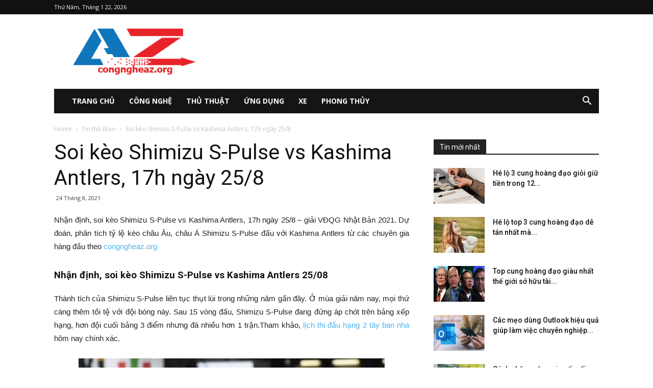

--- FILE ---
content_type: text/html; charset=UTF-8
request_url: https://congngheaz.org/soi-keo-shimizu-s-pulse-vs-kashima-antlers-17h-ngay-25-8/
body_size: 19263
content:
<!doctype html >
<!--[if IE 8]>    <html class="ie8" lang="en"> <![endif]-->
<!--[if IE 9]>    <html class="ie9" lang="en"> <![endif]-->
<!--[if gt IE 8]><!--> <html lang="vi"> <!--<![endif]-->
	<head>
    <title>Soi kèo Shimizu S-Pulse vs Kashima Antlers, 17h ngày 25/8</title>
    <meta charset="UTF-8" />
    <meta name="viewport" content="width=device-width, initial-scale=1.0">
    <link rel="pingback" href="https://congngheaz.org/xmlrpc.php" />
    <meta name='robots' content='index, follow, max-image-preview:large, max-snippet:-1, max-video-preview:-1' />
	<style>img:is([sizes="auto" i], [sizes^="auto," i]) { contain-intrinsic-size: 3000px 1500px }</style>
	<meta property="og:image" content="https://congngheaz.org/wp-content/uploads/2021/08/nhan-dinh-soi-keo-shimizu-s-pulse-vs-kashima-antlers-17h-ngay-25-8_1629725425.jpg" /><link rel="icon" type="image/png" href="https://congngheaz.org/wp-content/uploads/2018/06/az-300x153.png">
	<!-- This site is optimized with the Yoast SEO Premium plugin v23.6 (Yoast SEO v23.6) - https://yoast.com/wordpress/plugins/seo/ -->
	<meta name="description" content="Nhận định, soi kèo Shimizu S-Pulse vs Kashima Antlers, 17h ngày 25/8 - giải VĐQG Nhật Bản 2021. Dự đoán, phân tích tỷ lệ kèo châu Âu, châu Á" />
	<link rel="canonical" href="https://congngheaz.org/soi-keo-shimizu-s-pulse-vs-kashima-antlers-17h-ngay-25-8/" />
	<meta property="og:locale" content="vi_VN" />
	<meta property="og:type" content="article" />
	<meta property="og:title" content="Soi kèo Shimizu S-Pulse vs Kashima Antlers, 17h ngày 25/8" />
	<meta property="og:description" content="Nhận định, soi kèo Shimizu S-Pulse vs Kashima Antlers, 17h ngày 25/8 - giải VĐQG Nhật Bản 2021. Dự đoán, phân tích tỷ lệ kèo châu Âu, châu Á" />
	<meta property="og:url" content="https://congngheaz.org/soi-keo-shimizu-s-pulse-vs-kashima-antlers-17h-ngay-25-8/" />
	<meta property="og:site_name" content="congngheaz.org" />
	<meta property="article:published_time" content="2021-08-24T06:58:33+00:00" />
	<meta property="article:modified_time" content="2022-02-17T04:31:48+00:00" />
<meta property="og:image:secure_url" content="https://congngheaz.org/wp-content/uploads/2021/08/nhan-dinh-soi-keo-shimizu-s-pulse-vs-kashima-antlers-17h-ngay-25-8_1629725425.jpg" />
	<meta property="og:image" content="https://congngheaz.org/wp-content/uploads/2021/08/nhan-dinh-soi-keo-shimizu-s-pulse-vs-kashima-antlers-17h-ngay-25-8_1629725425.jpg" />
	<meta property="og:image:width" content="690" />
	<meta property="og:image:height" content="460" />
	<meta property="og:image:type" content="image/jpeg" />
	<meta name="author" content="liendt" />
	<meta name="twitter:card" content="summary_large_image" />
	<meta name="twitter:label1" content="Được viết bởi" />
	<meta name="twitter:data1" content="liendt" />
	<meta name="twitter:label2" content="Ước tính thời gian đọc" />
	<meta name="twitter:data2" content="4 phút" />
	<!-- / Yoast SEO Premium plugin. -->


<link rel='dns-prefetch' href='//fonts.googleapis.com' />
<script type="text/javascript">
/* <![CDATA[ */
window._wpemojiSettings = {"baseUrl":"https:\/\/s.w.org\/images\/core\/emoji\/15.0.3\/72x72\/","ext":".png","svgUrl":"https:\/\/s.w.org\/images\/core\/emoji\/15.0.3\/svg\/","svgExt":".svg","source":{"concatemoji":"https:\/\/congngheaz.org\/wp-includes\/js\/wp-emoji-release.min.js?ver=6.7.3"}};
/*! This file is auto-generated */
!function(i,n){var o,s,e;function c(e){try{var t={supportTests:e,timestamp:(new Date).valueOf()};sessionStorage.setItem(o,JSON.stringify(t))}catch(e){}}function p(e,t,n){e.clearRect(0,0,e.canvas.width,e.canvas.height),e.fillText(t,0,0);var t=new Uint32Array(e.getImageData(0,0,e.canvas.width,e.canvas.height).data),r=(e.clearRect(0,0,e.canvas.width,e.canvas.height),e.fillText(n,0,0),new Uint32Array(e.getImageData(0,0,e.canvas.width,e.canvas.height).data));return t.every(function(e,t){return e===r[t]})}function u(e,t,n){switch(t){case"flag":return n(e,"\ud83c\udff3\ufe0f\u200d\u26a7\ufe0f","\ud83c\udff3\ufe0f\u200b\u26a7\ufe0f")?!1:!n(e,"\ud83c\uddfa\ud83c\uddf3","\ud83c\uddfa\u200b\ud83c\uddf3")&&!n(e,"\ud83c\udff4\udb40\udc67\udb40\udc62\udb40\udc65\udb40\udc6e\udb40\udc67\udb40\udc7f","\ud83c\udff4\u200b\udb40\udc67\u200b\udb40\udc62\u200b\udb40\udc65\u200b\udb40\udc6e\u200b\udb40\udc67\u200b\udb40\udc7f");case"emoji":return!n(e,"\ud83d\udc26\u200d\u2b1b","\ud83d\udc26\u200b\u2b1b")}return!1}function f(e,t,n){var r="undefined"!=typeof WorkerGlobalScope&&self instanceof WorkerGlobalScope?new OffscreenCanvas(300,150):i.createElement("canvas"),a=r.getContext("2d",{willReadFrequently:!0}),o=(a.textBaseline="top",a.font="600 32px Arial",{});return e.forEach(function(e){o[e]=t(a,e,n)}),o}function t(e){var t=i.createElement("script");t.src=e,t.defer=!0,i.head.appendChild(t)}"undefined"!=typeof Promise&&(o="wpEmojiSettingsSupports",s=["flag","emoji"],n.supports={everything:!0,everythingExceptFlag:!0},e=new Promise(function(e){i.addEventListener("DOMContentLoaded",e,{once:!0})}),new Promise(function(t){var n=function(){try{var e=JSON.parse(sessionStorage.getItem(o));if("object"==typeof e&&"number"==typeof e.timestamp&&(new Date).valueOf()<e.timestamp+604800&&"object"==typeof e.supportTests)return e.supportTests}catch(e){}return null}();if(!n){if("undefined"!=typeof Worker&&"undefined"!=typeof OffscreenCanvas&&"undefined"!=typeof URL&&URL.createObjectURL&&"undefined"!=typeof Blob)try{var e="postMessage("+f.toString()+"("+[JSON.stringify(s),u.toString(),p.toString()].join(",")+"));",r=new Blob([e],{type:"text/javascript"}),a=new Worker(URL.createObjectURL(r),{name:"wpTestEmojiSupports"});return void(a.onmessage=function(e){c(n=e.data),a.terminate(),t(n)})}catch(e){}c(n=f(s,u,p))}t(n)}).then(function(e){for(var t in e)n.supports[t]=e[t],n.supports.everything=n.supports.everything&&n.supports[t],"flag"!==t&&(n.supports.everythingExceptFlag=n.supports.everythingExceptFlag&&n.supports[t]);n.supports.everythingExceptFlag=n.supports.everythingExceptFlag&&!n.supports.flag,n.DOMReady=!1,n.readyCallback=function(){n.DOMReady=!0}}).then(function(){return e}).then(function(){var e;n.supports.everything||(n.readyCallback(),(e=n.source||{}).concatemoji?t(e.concatemoji):e.wpemoji&&e.twemoji&&(t(e.twemoji),t(e.wpemoji)))}))}((window,document),window._wpemojiSettings);
/* ]]> */
</script>
<style id='wp-emoji-styles-inline-css' type='text/css'>

	img.wp-smiley, img.emoji {
		display: inline !important;
		border: none !important;
		box-shadow: none !important;
		height: 1em !important;
		width: 1em !important;
		margin: 0 0.07em !important;
		vertical-align: -0.1em !important;
		background: none !important;
		padding: 0 !important;
	}
</style>
<link rel='stylesheet' id='wp-block-library-css' href='https://congngheaz.org/wp-includes/css/dist/block-library/style.min.css?ver=6.7.3' type='text/css' media='all' />
<style id='classic-theme-styles-inline-css' type='text/css'>
/*! This file is auto-generated */
.wp-block-button__link{color:#fff;background-color:#32373c;border-radius:9999px;box-shadow:none;text-decoration:none;padding:calc(.667em + 2px) calc(1.333em + 2px);font-size:1.125em}.wp-block-file__button{background:#32373c;color:#fff;text-decoration:none}
</style>
<style id='global-styles-inline-css' type='text/css'>
:root{--wp--preset--aspect-ratio--square: 1;--wp--preset--aspect-ratio--4-3: 4/3;--wp--preset--aspect-ratio--3-4: 3/4;--wp--preset--aspect-ratio--3-2: 3/2;--wp--preset--aspect-ratio--2-3: 2/3;--wp--preset--aspect-ratio--16-9: 16/9;--wp--preset--aspect-ratio--9-16: 9/16;--wp--preset--color--black: #000000;--wp--preset--color--cyan-bluish-gray: #abb8c3;--wp--preset--color--white: #ffffff;--wp--preset--color--pale-pink: #f78da7;--wp--preset--color--vivid-red: #cf2e2e;--wp--preset--color--luminous-vivid-orange: #ff6900;--wp--preset--color--luminous-vivid-amber: #fcb900;--wp--preset--color--light-green-cyan: #7bdcb5;--wp--preset--color--vivid-green-cyan: #00d084;--wp--preset--color--pale-cyan-blue: #8ed1fc;--wp--preset--color--vivid-cyan-blue: #0693e3;--wp--preset--color--vivid-purple: #9b51e0;--wp--preset--gradient--vivid-cyan-blue-to-vivid-purple: linear-gradient(135deg,rgba(6,147,227,1) 0%,rgb(155,81,224) 100%);--wp--preset--gradient--light-green-cyan-to-vivid-green-cyan: linear-gradient(135deg,rgb(122,220,180) 0%,rgb(0,208,130) 100%);--wp--preset--gradient--luminous-vivid-amber-to-luminous-vivid-orange: linear-gradient(135deg,rgba(252,185,0,1) 0%,rgba(255,105,0,1) 100%);--wp--preset--gradient--luminous-vivid-orange-to-vivid-red: linear-gradient(135deg,rgba(255,105,0,1) 0%,rgb(207,46,46) 100%);--wp--preset--gradient--very-light-gray-to-cyan-bluish-gray: linear-gradient(135deg,rgb(238,238,238) 0%,rgb(169,184,195) 100%);--wp--preset--gradient--cool-to-warm-spectrum: linear-gradient(135deg,rgb(74,234,220) 0%,rgb(151,120,209) 20%,rgb(207,42,186) 40%,rgb(238,44,130) 60%,rgb(251,105,98) 80%,rgb(254,248,76) 100%);--wp--preset--gradient--blush-light-purple: linear-gradient(135deg,rgb(255,206,236) 0%,rgb(152,150,240) 100%);--wp--preset--gradient--blush-bordeaux: linear-gradient(135deg,rgb(254,205,165) 0%,rgb(254,45,45) 50%,rgb(107,0,62) 100%);--wp--preset--gradient--luminous-dusk: linear-gradient(135deg,rgb(255,203,112) 0%,rgb(199,81,192) 50%,rgb(65,88,208) 100%);--wp--preset--gradient--pale-ocean: linear-gradient(135deg,rgb(255,245,203) 0%,rgb(182,227,212) 50%,rgb(51,167,181) 100%);--wp--preset--gradient--electric-grass: linear-gradient(135deg,rgb(202,248,128) 0%,rgb(113,206,126) 100%);--wp--preset--gradient--midnight: linear-gradient(135deg,rgb(2,3,129) 0%,rgb(40,116,252) 100%);--wp--preset--font-size--small: 13px;--wp--preset--font-size--medium: 20px;--wp--preset--font-size--large: 36px;--wp--preset--font-size--x-large: 42px;--wp--preset--spacing--20: 0.44rem;--wp--preset--spacing--30: 0.67rem;--wp--preset--spacing--40: 1rem;--wp--preset--spacing--50: 1.5rem;--wp--preset--spacing--60: 2.25rem;--wp--preset--spacing--70: 3.38rem;--wp--preset--spacing--80: 5.06rem;--wp--preset--shadow--natural: 6px 6px 9px rgba(0, 0, 0, 0.2);--wp--preset--shadow--deep: 12px 12px 50px rgba(0, 0, 0, 0.4);--wp--preset--shadow--sharp: 6px 6px 0px rgba(0, 0, 0, 0.2);--wp--preset--shadow--outlined: 6px 6px 0px -3px rgba(255, 255, 255, 1), 6px 6px rgba(0, 0, 0, 1);--wp--preset--shadow--crisp: 6px 6px 0px rgba(0, 0, 0, 1);}:where(.is-layout-flex){gap: 0.5em;}:where(.is-layout-grid){gap: 0.5em;}body .is-layout-flex{display: flex;}.is-layout-flex{flex-wrap: wrap;align-items: center;}.is-layout-flex > :is(*, div){margin: 0;}body .is-layout-grid{display: grid;}.is-layout-grid > :is(*, div){margin: 0;}:where(.wp-block-columns.is-layout-flex){gap: 2em;}:where(.wp-block-columns.is-layout-grid){gap: 2em;}:where(.wp-block-post-template.is-layout-flex){gap: 1.25em;}:where(.wp-block-post-template.is-layout-grid){gap: 1.25em;}.has-black-color{color: var(--wp--preset--color--black) !important;}.has-cyan-bluish-gray-color{color: var(--wp--preset--color--cyan-bluish-gray) !important;}.has-white-color{color: var(--wp--preset--color--white) !important;}.has-pale-pink-color{color: var(--wp--preset--color--pale-pink) !important;}.has-vivid-red-color{color: var(--wp--preset--color--vivid-red) !important;}.has-luminous-vivid-orange-color{color: var(--wp--preset--color--luminous-vivid-orange) !important;}.has-luminous-vivid-amber-color{color: var(--wp--preset--color--luminous-vivid-amber) !important;}.has-light-green-cyan-color{color: var(--wp--preset--color--light-green-cyan) !important;}.has-vivid-green-cyan-color{color: var(--wp--preset--color--vivid-green-cyan) !important;}.has-pale-cyan-blue-color{color: var(--wp--preset--color--pale-cyan-blue) !important;}.has-vivid-cyan-blue-color{color: var(--wp--preset--color--vivid-cyan-blue) !important;}.has-vivid-purple-color{color: var(--wp--preset--color--vivid-purple) !important;}.has-black-background-color{background-color: var(--wp--preset--color--black) !important;}.has-cyan-bluish-gray-background-color{background-color: var(--wp--preset--color--cyan-bluish-gray) !important;}.has-white-background-color{background-color: var(--wp--preset--color--white) !important;}.has-pale-pink-background-color{background-color: var(--wp--preset--color--pale-pink) !important;}.has-vivid-red-background-color{background-color: var(--wp--preset--color--vivid-red) !important;}.has-luminous-vivid-orange-background-color{background-color: var(--wp--preset--color--luminous-vivid-orange) !important;}.has-luminous-vivid-amber-background-color{background-color: var(--wp--preset--color--luminous-vivid-amber) !important;}.has-light-green-cyan-background-color{background-color: var(--wp--preset--color--light-green-cyan) !important;}.has-vivid-green-cyan-background-color{background-color: var(--wp--preset--color--vivid-green-cyan) !important;}.has-pale-cyan-blue-background-color{background-color: var(--wp--preset--color--pale-cyan-blue) !important;}.has-vivid-cyan-blue-background-color{background-color: var(--wp--preset--color--vivid-cyan-blue) !important;}.has-vivid-purple-background-color{background-color: var(--wp--preset--color--vivid-purple) !important;}.has-black-border-color{border-color: var(--wp--preset--color--black) !important;}.has-cyan-bluish-gray-border-color{border-color: var(--wp--preset--color--cyan-bluish-gray) !important;}.has-white-border-color{border-color: var(--wp--preset--color--white) !important;}.has-pale-pink-border-color{border-color: var(--wp--preset--color--pale-pink) !important;}.has-vivid-red-border-color{border-color: var(--wp--preset--color--vivid-red) !important;}.has-luminous-vivid-orange-border-color{border-color: var(--wp--preset--color--luminous-vivid-orange) !important;}.has-luminous-vivid-amber-border-color{border-color: var(--wp--preset--color--luminous-vivid-amber) !important;}.has-light-green-cyan-border-color{border-color: var(--wp--preset--color--light-green-cyan) !important;}.has-vivid-green-cyan-border-color{border-color: var(--wp--preset--color--vivid-green-cyan) !important;}.has-pale-cyan-blue-border-color{border-color: var(--wp--preset--color--pale-cyan-blue) !important;}.has-vivid-cyan-blue-border-color{border-color: var(--wp--preset--color--vivid-cyan-blue) !important;}.has-vivid-purple-border-color{border-color: var(--wp--preset--color--vivid-purple) !important;}.has-vivid-cyan-blue-to-vivid-purple-gradient-background{background: var(--wp--preset--gradient--vivid-cyan-blue-to-vivid-purple) !important;}.has-light-green-cyan-to-vivid-green-cyan-gradient-background{background: var(--wp--preset--gradient--light-green-cyan-to-vivid-green-cyan) !important;}.has-luminous-vivid-amber-to-luminous-vivid-orange-gradient-background{background: var(--wp--preset--gradient--luminous-vivid-amber-to-luminous-vivid-orange) !important;}.has-luminous-vivid-orange-to-vivid-red-gradient-background{background: var(--wp--preset--gradient--luminous-vivid-orange-to-vivid-red) !important;}.has-very-light-gray-to-cyan-bluish-gray-gradient-background{background: var(--wp--preset--gradient--very-light-gray-to-cyan-bluish-gray) !important;}.has-cool-to-warm-spectrum-gradient-background{background: var(--wp--preset--gradient--cool-to-warm-spectrum) !important;}.has-blush-light-purple-gradient-background{background: var(--wp--preset--gradient--blush-light-purple) !important;}.has-blush-bordeaux-gradient-background{background: var(--wp--preset--gradient--blush-bordeaux) !important;}.has-luminous-dusk-gradient-background{background: var(--wp--preset--gradient--luminous-dusk) !important;}.has-pale-ocean-gradient-background{background: var(--wp--preset--gradient--pale-ocean) !important;}.has-electric-grass-gradient-background{background: var(--wp--preset--gradient--electric-grass) !important;}.has-midnight-gradient-background{background: var(--wp--preset--gradient--midnight) !important;}.has-small-font-size{font-size: var(--wp--preset--font-size--small) !important;}.has-medium-font-size{font-size: var(--wp--preset--font-size--medium) !important;}.has-large-font-size{font-size: var(--wp--preset--font-size--large) !important;}.has-x-large-font-size{font-size: var(--wp--preset--font-size--x-large) !important;}
:where(.wp-block-post-template.is-layout-flex){gap: 1.25em;}:where(.wp-block-post-template.is-layout-grid){gap: 1.25em;}
:where(.wp-block-columns.is-layout-flex){gap: 2em;}:where(.wp-block-columns.is-layout-grid){gap: 2em;}
:root :where(.wp-block-pullquote){font-size: 1.5em;line-height: 1.6;}
</style>
<link rel='stylesheet' id='rs-plugin-settings-css' href='https://congngheaz.org/wp-content/plugins/revslider/public/assets/css/settings.css?ver=5.4.7.2' type='text/css' media='all' />
<style id='rs-plugin-settings-inline-css' type='text/css'>
#rs-demo-id {}
</style>
<link rel='stylesheet' id='google-fonts-style-css' href='https://fonts.googleapis.com/css?family=Open+Sans%3A300italic%2C400%2C400italic%2C600%2C600italic%2C700%7CRoboto%3A300%2C400%2C400italic%2C500%2C500italic%2C700%2C900&#038;ver=8.7.4' type='text/css' media='all' />
<link rel='stylesheet' id='td-theme-css' href='https://congngheaz.org/wp-content/themes/tintuc/style.css?ver=8.7.4' type='text/css' media='all' />
<script type="text/javascript" src="https://congngheaz.org/wp-includes/js/jquery/jquery.min.js?ver=3.7.1" id="jquery-core-js"></script>
<script type="text/javascript" src="https://congngheaz.org/wp-includes/js/jquery/jquery-migrate.min.js?ver=3.4.1" id="jquery-migrate-js"></script>
<script type="text/javascript" src="https://congngheaz.org/wp-content/plugins/revslider/public/assets/js/jquery.themepunch.tools.min.js?ver=5.4.7.2" id="tp-tools-js"></script>
<script type="text/javascript" src="https://congngheaz.org/wp-content/plugins/revslider/public/assets/js/jquery.themepunch.revolution.min.js?ver=5.4.7.2" id="revmin-js"></script>
<script type="text/javascript" id="my_loadmore-js-extra">
/* <![CDATA[ */
var misha_loadmore_params = {"ajaxurl":"https:\/\/congngheaz.org\/wp-admin\/admin-ajax.php","posts":"{\"page\":0,\"name\":\"soi-keo-shimizu-s-pulse-vs-kashima-antlers-17h-ngay-25-8\",\"error\":\"\",\"m\":\"\",\"p\":0,\"post_parent\":\"\",\"subpost\":\"\",\"subpost_id\":\"\",\"attachment\":\"\",\"attachment_id\":0,\"pagename\":\"\",\"page_id\":0,\"second\":\"\",\"minute\":\"\",\"hour\":\"\",\"day\":0,\"monthnum\":0,\"year\":0,\"w\":0,\"category_name\":\"\",\"tag\":\"\",\"cat\":\"\",\"tag_id\":\"\",\"author\":\"\",\"author_name\":\"\",\"feed\":\"\",\"tb\":\"\",\"paged\":0,\"meta_key\":\"\",\"meta_value\":\"\",\"preview\":\"\",\"s\":\"\",\"sentence\":\"\",\"title\":\"\",\"fields\":\"\",\"menu_order\":\"\",\"embed\":\"\",\"category__in\":[],\"category__not_in\":[],\"category__and\":[],\"post__in\":[],\"post__not_in\":[],\"post_name__in\":[],\"tag__in\":[],\"tag__not_in\":[],\"tag__and\":[],\"tag_slug__in\":[],\"tag_slug__and\":[],\"post_parent__in\":[],\"post_parent__not_in\":[],\"author__in\":[],\"author__not_in\":[],\"search_columns\":[],\"ignore_sticky_posts\":false,\"suppress_filters\":false,\"cache_results\":true,\"update_post_term_cache\":true,\"update_menu_item_cache\":false,\"lazy_load_term_meta\":true,\"update_post_meta_cache\":true,\"post_type\":\"\",\"posts_per_page\":20,\"nopaging\":false,\"comments_per_page\":\"50\",\"no_found_rows\":false,\"order\":\"DESC\"}","current_page":"1","max_page":"0"};
/* ]]> */
</script>
<script type="text/javascript" src="https://congngheaz.org/wp-content/themes/tintuc/js/js.js?ver=6.7.3" id="my_loadmore-js"></script>
<link rel="https://api.w.org/" href="https://congngheaz.org/wp-json/" /><link rel="alternate" title="JSON" type="application/json" href="https://congngheaz.org/wp-json/wp/v2/posts/6684" /><meta name="generator" content="WordPress 6.7.3" />
<link rel='shortlink' href='https://congngheaz.org/?p=6684' />
<link rel="alternate" title="oNhúng (JSON)" type="application/json+oembed" href="https://congngheaz.org/wp-json/oembed/1.0/embed?url=https%3A%2F%2Fcongngheaz.org%2Fsoi-keo-shimizu-s-pulse-vs-kashima-antlers-17h-ngay-25-8%2F" />
<link rel="alternate" title="oNhúng (XML)" type="text/xml+oembed" href="https://congngheaz.org/wp-json/oembed/1.0/embed?url=https%3A%2F%2Fcongngheaz.org%2Fsoi-keo-shimizu-s-pulse-vs-kashima-antlers-17h-ngay-25-8%2F&#038;format=xml" />


<!-- This site is optimized with the Schema plugin v1.7.9.6 - https://schema.press -->
<script type="application/ld+json">{"@context":"https:\/\/schema.org\/","@type":"BlogPosting","mainEntityOfPage":{"@type":"WebPage","@id":"https:\/\/congngheaz.org\/soi-keo-shimizu-s-pulse-vs-kashima-antlers-17h-ngay-25-8\/"},"url":"https:\/\/congngheaz.org\/soi-keo-shimizu-s-pulse-vs-kashima-antlers-17h-ngay-25-8\/","headline":"Soi kèo Shimizu S-Pulse vs Kashima Antlers, 17h ngày 25\/8","datePublished":"2021-08-24T13:58:33+07:00","dateModified":"2022-02-17T11:31:48+07:00","publisher":{"@type":"Organization","@id":"https:\/\/congngheaz.org\/#organization","name":"Kênh công nghệ","logo":{"@type":"ImageObject","url":"","width":600,"height":60}},"image":{"@type":"ImageObject","url":"https:\/\/congngheaz.org\/wp-content\/uploads\/2021\/08\/nhan-dinh-soi-keo-shimizu-s-pulse-vs-kashima-antlers-17h-ngay-25-8_1629725425.jpg","width":696,"height":460},"articleSection":"Tin thể thao","description":"Nhận định, soi kèo Shimizu S-Pulse vs Kashima Antlers, 17h ngày 25\/8 - giải VĐQG Nhật Bản 2021. Dự đoán, phân tích tỷ lệ kèo châu Âu, châu Á Shimizu S-Pulse đấu với Kashima Antlers từ các chuyên gia hàng đầu theo congngheaz.org Nhận định, soi kèo Shimizu S-Pulse","author":{"@type":"Person","name":"liendt","url":"https:\/\/congngheaz.org\/author\/liendt\/","image":{"@type":"ImageObject","url":"https:\/\/secure.gravatar.com\/avatar\/66d55c84823b2c2329ead6afa5d8d7be?s=96&d=mm&r=g","height":96,"width":96}}}</script>

<!--[if lt IE 9]><script src="https://cdnjs.cloudflare.com/ajax/libs/html5shiv/3.7.3/html5shiv.js"></script><![endif]-->
    <meta name="generator" content="Powered by Slider Revolution 5.4.7.2 - responsive, Mobile-Friendly Slider Plugin for WordPress with comfortable drag and drop interface." />

<!-- JS generated by theme -->

<script>
    
    

	    var tdBlocksArray = []; //here we store all the items for the current page

	    //td_block class - each ajax block uses a object of this class for requests
	    function tdBlock() {
		    this.id = '';
		    this.block_type = 1; //block type id (1-234 etc)
		    this.atts = '';
		    this.td_column_number = '';
		    this.td_current_page = 1; //
		    this.post_count = 0; //from wp
		    this.found_posts = 0; //from wp
		    this.max_num_pages = 0; //from wp
		    this.td_filter_value = ''; //current live filter value
		    this.is_ajax_running = false;
		    this.td_user_action = ''; // load more or infinite loader (used by the animation)
		    this.header_color = '';
		    this.ajax_pagination_infinite_stop = ''; //show load more at page x
	    }


        // td_js_generator - mini detector
        (function(){
            var htmlTag = document.getElementsByTagName("html")[0];

	        if ( navigator.userAgent.indexOf("MSIE 10.0") > -1 ) {
                htmlTag.className += ' ie10';
            }

            if ( !!navigator.userAgent.match(/Trident.*rv\:11\./) ) {
                htmlTag.className += ' ie11';
            }

	        if ( navigator.userAgent.indexOf("Edge") > -1 ) {
                htmlTag.className += ' ieEdge';
            }

            if ( /(iPad|iPhone|iPod)/g.test(navigator.userAgent) ) {
                htmlTag.className += ' td-md-is-ios';
            }

            var user_agent = navigator.userAgent.toLowerCase();
            if ( user_agent.indexOf("android") > -1 ) {
                htmlTag.className += ' td-md-is-android';
            }

            if ( -1 !== navigator.userAgent.indexOf('Mac OS X')  ) {
                htmlTag.className += ' td-md-is-os-x';
            }

            if ( /chrom(e|ium)/.test(navigator.userAgent.toLowerCase()) ) {
               htmlTag.className += ' td-md-is-chrome';
            }

            if ( -1 !== navigator.userAgent.indexOf('Firefox') ) {
                htmlTag.className += ' td-md-is-firefox';
            }

            if ( -1 !== navigator.userAgent.indexOf('Safari') && -1 === navigator.userAgent.indexOf('Chrome') ) {
                htmlTag.className += ' td-md-is-safari';
            }

            if( -1 !== navigator.userAgent.indexOf('IEMobile') ){
                htmlTag.className += ' td-md-is-iemobile';
            }

        })();




        var tdLocalCache = {};

        ( function () {
            "use strict";

            tdLocalCache = {
                data: {},
                remove: function (resource_id) {
                    delete tdLocalCache.data[resource_id];
                },
                exist: function (resource_id) {
                    return tdLocalCache.data.hasOwnProperty(resource_id) && tdLocalCache.data[resource_id] !== null;
                },
                get: function (resource_id) {
                    return tdLocalCache.data[resource_id];
                },
                set: function (resource_id, cachedData) {
                    tdLocalCache.remove(resource_id);
                    tdLocalCache.data[resource_id] = cachedData;
                }
            };
        })();

    
    
var td_viewport_interval_list=[{"limitBottom":767,"sidebarWidth":228},{"limitBottom":1018,"sidebarWidth":300},{"limitBottom":1140,"sidebarWidth":324}];
var td_ajax_url="https:\/\/congngheaz.org\/wp-admin\/admin-ajax.php?td_theme_name=Newspaper&v=8.7.4";
var td_get_template_directory_uri="https:\/\/congngheaz.org\/wp-content\/themes\/tintuc";
var tds_snap_menu="smart_snap_always";
var tds_logo_on_sticky="show_header_logo";
var tds_header_style="3";
var td_please_wait="Please wait...";
var td_email_user_pass_incorrect="User or password incorrect!";
var td_email_user_incorrect="Email or username incorrect!";
var td_email_incorrect="Email incorrect!";
var tds_more_articles_on_post_enable="";
var tds_more_articles_on_post_time_to_wait="";
var tds_more_articles_on_post_pages_distance_from_top=0;
var tds_theme_color_site_wide="#4db2ec";
var tds_smart_sidebar="enabled";
var tdThemeName="Newspaper";
var td_magnific_popup_translation_tPrev="Previous (Left arrow key)";
var td_magnific_popup_translation_tNext="Next (Right arrow key)";
var td_magnific_popup_translation_tCounter="%curr% of %total%";
var td_magnific_popup_translation_ajax_tError="The content from %url% could not be loaded.";
var td_magnific_popup_translation_image_tError="The image #%curr% could not be loaded.";
var tdDateNamesI18n={"month_names":["Th\u00e1ng 1","Th\u00e1ng 2","Th\u00e1ng 3","Th\u00e1ng 4","Th\u00e1ng 5","Th\u00e1ng 6","Th\u00e1ng 7","Th\u00e1ng 8","Th\u00e1ng 9","Th\u00e1ng 10","Th\u00e1ng m\u01b0\u1eddi m\u1ed9t","Th\u00e1ng 12"],"month_names_short":["Th1","Th2","Th3","Th4","Th5","Th6","Th7","Th8","Th9","Th10","Th11","Th12"],"day_names":["Ch\u1ee7 Nh\u1eadt","Th\u1ee9 Hai","Th\u1ee9 Ba","Th\u1ee9 T\u01b0","Th\u1ee9 N\u0103m","Th\u1ee9 S\u00e1u","Th\u1ee9 B\u1ea3y"],"day_names_short":["CN","T2","T3","T4","T5","T6","T7"]};
var td_ad_background_click_link="";
var td_ad_background_click_target="";
</script>


<!-- Header style compiled by theme -->

<style>
    
.block-title > span,
    .block-title > span > a,
    .block-title > a,
    .block-title > label,
    .widgettitle,
    .widgettitle:after,
    .td-trending-now-title,
    .td-trending-now-wrapper:hover .td-trending-now-title,
    .wpb_tabs li.ui-tabs-active a,
    .wpb_tabs li:hover a,
    .vc_tta-container .vc_tta-color-grey.vc_tta-tabs-position-top.vc_tta-style-classic .vc_tta-tabs-container .vc_tta-tab.vc_active > a,
    .vc_tta-container .vc_tta-color-grey.vc_tta-tabs-position-top.vc_tta-style-classic .vc_tta-tabs-container .vc_tta-tab:hover > a,
    .td_block_template_1 .td-related-title .td-cur-simple-item,
    .woocommerce .product .products h2:not(.woocommerce-loop-product__title),
    .td-subcat-filter .td-subcat-dropdown:hover .td-subcat-more,
    .td-weather-information:before,
    .td-weather-week:before,
    .td_block_exchange .td-exchange-header:before,
    .td-theme-wrap .td_block_template_3 .td-block-title > *,
    .td-theme-wrap .td_block_template_4 .td-block-title > *,
    .td-theme-wrap .td_block_template_7 .td-block-title > *,
    .td-theme-wrap .td_block_template_9 .td-block-title:after,
    .td-theme-wrap .td_block_template_10 .td-block-title::before,
    .td-theme-wrap .td_block_template_11 .td-block-title::before,
    .td-theme-wrap .td_block_template_11 .td-block-title::after,
    .td-theme-wrap .td_block_template_14 .td-block-title,
    .td-theme-wrap .td_block_template_15 .td-block-title:before,
    .td-theme-wrap .td_block_template_17 .td-block-title:before {
        background-color: #222222;
    }

    .woocommerce div.product .woocommerce-tabs ul.tabs li.active {
    	background-color: #222222 !important;
    }

    .block-title,
    .td_block_template_1 .td-related-title,
    .wpb_tabs .wpb_tabs_nav,
    .vc_tta-container .vc_tta-color-grey.vc_tta-tabs-position-top.vc_tta-style-classic .vc_tta-tabs-container,
    .woocommerce div.product .woocommerce-tabs ul.tabs:before,
    .td-theme-wrap .td_block_template_5 .td-block-title > *,
    .td-theme-wrap .td_block_template_17 .td-block-title,
    .td-theme-wrap .td_block_template_17 .td-block-title::before {
        border-color: #222222;
    }

    .td-theme-wrap .td_block_template_4 .td-block-title > *:before,
    .td-theme-wrap .td_block_template_17 .td-block-title::after {
        border-color: #222222 transparent transparent transparent;
    }
    
    .td-theme-wrap .td_block_template_4 .td-related-title .td-cur-simple-item:before {
        border-color: #222222 transparent transparent transparent !important;
    }

    
    .td-footer-wrapper,
    .td-footer-wrapper .td_block_template_7 .td-block-title > *,
    .td-footer-wrapper .td_block_template_17 .td-block-title,
    .td-footer-wrapper .td-block-title-wrap .td-wrapper-pulldown-filter {
        background-color: #111111;
    }

    
    .td-footer-wrapper::before {
        background-image: url('https://congngheaz.org/wp-content/uploads/2018/06/8-1.jpg');
    }

    
    .td-footer-wrapper::before {
        background-size: cover;
    }

    
    .td-footer-wrapper::before {
        background-position: center center;
    }

    
    .td-footer-wrapper::before {
        opacity: 0.1;
    }



    
    .td-menu-background,
    .td-search-background {
        background-image: url('https://congngheaz.org/wp-content/uploads/2018/06/8-1.jpg');
    }

    
    .white-popup-block:before {
        background-image: url('https://congngheaz.org/wp-content/uploads/2018/06/8-1.jpg');
    }
</style>

<script type="application/ld+json">
                        {
                            "@context": "http://schema.org",
                            "@type": "BreadcrumbList",
                            "itemListElement": [{
                            "@type": "ListItem",
                            "position": 1,
                                "item": {
                                "@type": "WebSite",
                                "@id": "https://congngheaz.org/",
                                "name": "Home"                                               
                            }
                        },{
                            "@type": "ListItem",
                            "position": 2,
                                "item": {
                                "@type": "WebPage",
                                "@id": "https://congngheaz.org/tin-the-thao/",
                                "name": "Tin thể thao"
                            }
                        },{
                            "@type": "ListItem",
                            "position": 3,
                                "item": {
                                "@type": "WebPage",
                                "@id": "https://congngheaz.org/soi-keo-shimizu-s-pulse-vs-kashima-antlers-17h-ngay-25-8/",
                                "name": "Soi kèo Shimizu S-Pulse vs Kashima Antlers, 17h ngày 25/8"                                
                            }
                        }    ]
                        }
                       </script><link rel="icon" href="https://congngheaz.org/wp-content/uploads/2018/06/AZDIGI-ICON-2.png" sizes="32x32" />
<link rel="icon" href="https://congngheaz.org/wp-content/uploads/2018/06/AZDIGI-ICON-2.png" sizes="192x192" />
<link rel="apple-touch-icon" href="https://congngheaz.org/wp-content/uploads/2018/06/AZDIGI-ICON-2.png" />
<meta name="msapplication-TileImage" content="https://congngheaz.org/wp-content/uploads/2018/06/AZDIGI-ICON-2.png" />
<script type="text/javascript">function setREVStartSize(e){									
						try{ e.c=jQuery(e.c);var i=jQuery(window).width(),t=9999,r=0,n=0,l=0,f=0,s=0,h=0;
							if(e.responsiveLevels&&(jQuery.each(e.responsiveLevels,function(e,f){f>i&&(t=r=f,l=e),i>f&&f>r&&(r=f,n=e)}),t>r&&(l=n)),f=e.gridheight[l]||e.gridheight[0]||e.gridheight,s=e.gridwidth[l]||e.gridwidth[0]||e.gridwidth,h=i/s,h=h>1?1:h,f=Math.round(h*f),"fullscreen"==e.sliderLayout){var u=(e.c.width(),jQuery(window).height());if(void 0!=e.fullScreenOffsetContainer){var c=e.fullScreenOffsetContainer.split(",");if (c) jQuery.each(c,function(e,i){u=jQuery(i).length>0?u-jQuery(i).outerHeight(!0):u}),e.fullScreenOffset.split("%").length>1&&void 0!=e.fullScreenOffset&&e.fullScreenOffset.length>0?u-=jQuery(window).height()*parseInt(e.fullScreenOffset,0)/100:void 0!=e.fullScreenOffset&&e.fullScreenOffset.length>0&&(u-=parseInt(e.fullScreenOffset,0))}f=u}else void 0!=e.minHeight&&f<e.minHeight&&(f=e.minHeight);e.c.closest(".rev_slider_wrapper").css({height:f})					
						}catch(d){console.log("Failure at Presize of Slider:"+d)}						
					};</script>
		<style type="text/css" id="wp-custom-css">
			.misha_loadmore{
	background-color: #ddd;
	border-radius: 2px;
	display: block;
	text-align: center;
	font-size: 14px;
	font-size: 0.875rem;
	font-weight: 800;
	letter-spacing:1px;
	cursor:pointer;
	text-transform: uppercase;
	padding: 10px 0;
	transition: background-color 0.2s ease-in-out, border-color 0.2s ease-in-out, color 0.3s ease-in-out;  
}
.misha_loadmore:hover{
	background-color: #767676;
	color: #fff;
}

		</style>
			<!-- Global site tag (gtag.js) - Google Analytics -->
<script async src="https://www.googletagmanager.com/gtag/js?id=UA-120667545-2"></script>
<script>
  window.dataLayer = window.dataLayer || [];
  function gtag(){dataLayer.push(arguments);}
  gtag('js', new Date());

  gtag('config', 'UA-120667545-2');
</script>
<meta name="google-site-verification" content="DwIT-aVvNhOCNMZ1KdDU_b_2g9blu4Jj08Vn-N5eqLw" />
</head>

<body class="post-template-default single single-post postid-6684 single-format-standard soi-keo-shimizu-s-pulse-vs-kashima-antlers-17h-ngay-25-8 global-block-template-1 td-full-layout" itemscope="itemscope" itemtype="https://schema.org/WebPage">

        <div class="td-scroll-up"><i class="td-icon-menu-up"></i></div>
    
    <div class="td-menu-background"></div>
<div id="td-mobile-nav">
    <div class="td-mobile-container">
        <!-- mobile menu top section -->
        <div class="td-menu-socials-wrap">
            <!-- socials -->
            <div class="td-menu-socials">
                
        <span class="td-social-icon-wrap">
            <a target="_blank" href="#" title="Facebook">
                <i class="td-icon-font td-icon-facebook"></i>
            </a>
        </span>
        <span class="td-social-icon-wrap">
            <a target="_blank" href="#" title="Twitter">
                <i class="td-icon-font td-icon-twitter"></i>
            </a>
        </span>
        <span class="td-social-icon-wrap">
            <a target="_blank" href="#" title="Vimeo">
                <i class="td-icon-font td-icon-vimeo"></i>
            </a>
        </span>
        <span class="td-social-icon-wrap">
            <a target="_blank" href="#" title="VKontakte">
                <i class="td-icon-font td-icon-vk"></i>
            </a>
        </span>
        <span class="td-social-icon-wrap">
            <a target="_blank" href="#" title="Youtube">
                <i class="td-icon-font td-icon-youtube"></i>
            </a>
        </span>            </div>
            <!-- close button -->
            <div class="td-mobile-close">
                <a href="#"><i class="td-icon-close-mobile"></i></a>
            </div>
        </div>

        <!-- login section -->
        
        <!-- menu section -->
        <div class="td-mobile-content">
            <div class="menu-td-demo-header-menu-container"><ul id="menu-td-demo-header-menu" class="td-mobile-main-menu"><li id="menu-item-14445" class="menu-item menu-item-type-custom menu-item-object-custom menu-item-home menu-item-first menu-item-14445"><a href="https://congngheaz.org/">Trang chủ</a></li>
<li id="menu-item-245" class="menu-item menu-item-type-taxonomy menu-item-object-category menu-item-245"><a href="https://congngheaz.org/tin-cong-nghe/">Công nghệ</a></li>
<li id="menu-item-244" class="menu-item menu-item-type-taxonomy menu-item-object-category menu-item-244"><a href="https://congngheaz.org/thu-thuat/">Thủ thuật</a></li>
<li id="menu-item-246" class="menu-item menu-item-type-taxonomy menu-item-object-category menu-item-246"><a href="https://congngheaz.org/ung-dung/">Ứng dụng</a></li>
<li id="menu-item-247" class="menu-item menu-item-type-taxonomy menu-item-object-category menu-item-247"><a href="https://congngheaz.org/xe/">Xe</a></li>
<li id="menu-item-1230" class="menu-item menu-item-type-taxonomy menu-item-object-category menu-item-1230"><a href="https://congngheaz.org/12-cung-hoang-dao/">Phong thủy</a></li>
</ul></div>        </div>
    </div>

    <!-- register/login section -->
    </div>    <div class="td-search-background"></div>
<div class="td-search-wrap-mob">
	<div class="td-drop-down-search" aria-labelledby="td-header-search-button">
		<form method="get" class="td-search-form" action="https://congngheaz.org/">
			<!-- close button -->
			<div class="td-search-close">
				<a href="#"><i class="td-icon-close-mobile"></i></a>
			</div>
			<div role="search" class="td-search-input">
				<span>Search</span>
				<input id="td-header-search-mob" type="text" value="" name="s" autocomplete="off" />
			</div>
		</form>
		<div id="td-aj-search-mob"></div>
	</div>
</div>    
    
    <div id="td-outer-wrap" class="td-theme-wrap">
    
        <!--
Header style 3
-->


<div class="td-header-wrap td-header-style-3 ">
    
    <div class="td-header-top-menu-full td-container-wrap ">
        <div class="td-container td-header-row td-header-top-menu">
            
    <div class="top-bar-style-1">
        
<div class="td-header-sp-top-menu">


	        <div class="td_data_time">
            <div >

                Thứ Năm, Tháng 1 22, 2026
            </div>
        </div>
    </div>
        <div class="td-header-sp-top-widget">
    
    </div>    </div>

<!-- LOGIN MODAL -->
        </div>
    </div>

    <div class="td-banner-wrap-full td-container-wrap ">
        <div class="td-container td-header-row td-header-header">
            <div class="td-header-sp-logo">
                            <a class="td-main-logo" href="https://congngheaz.org/">
                <img src="https://congngheaz.org/wp-content/uploads/2018/06/logoft-1.png" alt=""/>
                <span class="td-visual-hidden">congngheaz.org</span>
            </a>
                    </div>
                    </div>
    </div>

    <div class="td-header-menu-wrap-full td-container-wrap ">
        
        <div class="td-header-menu-wrap ">
            <div class="td-container td-header-row td-header-main-menu black-menu">
                <div id="td-header-menu" role="navigation">
    <div id="td-top-mobile-toggle"><a href="#"><i class="td-icon-font td-icon-mobile"></i></a></div>
    <div class="td-main-menu-logo td-logo-in-header">
        		<a class="td-mobile-logo td-sticky-header" href="https://congngheaz.org/">
			<img src="https://congngheaz.org/wp-content/uploads/2018/06/logo-mobile.gif" alt=""/>
		</a>
			<a class="td-header-logo td-sticky-header" href="https://congngheaz.org/">
			<img src="https://congngheaz.org/wp-content/uploads/2018/06/logoft-1.png" alt=""/>
		</a>
	    </div>
    <div class="menu-td-demo-header-menu-container"><ul id="menu-td-demo-header-menu-1" class="sf-menu"><li class="menu-item menu-item-type-custom menu-item-object-custom menu-item-home menu-item-first td-menu-item td-normal-menu menu-item-14445"><a href="https://congngheaz.org/">Trang chủ</a></li>
<li class="menu-item menu-item-type-taxonomy menu-item-object-category td-menu-item td-normal-menu menu-item-245"><a href="https://congngheaz.org/tin-cong-nghe/">Công nghệ</a></li>
<li class="menu-item menu-item-type-taxonomy menu-item-object-category td-menu-item td-normal-menu menu-item-244"><a href="https://congngheaz.org/thu-thuat/">Thủ thuật</a></li>
<li class="menu-item menu-item-type-taxonomy menu-item-object-category td-menu-item td-normal-menu menu-item-246"><a href="https://congngheaz.org/ung-dung/">Ứng dụng</a></li>
<li class="menu-item menu-item-type-taxonomy menu-item-object-category td-menu-item td-normal-menu menu-item-247"><a href="https://congngheaz.org/xe/">Xe</a></li>
<li class="menu-item menu-item-type-taxonomy menu-item-object-category td-menu-item td-normal-menu menu-item-1230"><a href="https://congngheaz.org/12-cung-hoang-dao/">Phong thủy</a></li>
</ul></div></div>


    <div class="header-search-wrap">
        <div class="td-search-btns-wrap">
            <a id="td-header-search-button" href="#" role="button" class="dropdown-toggle " data-toggle="dropdown"><i class="td-icon-search"></i></a>
            <a id="td-header-search-button-mob" href="#" role="button" class="dropdown-toggle " data-toggle="dropdown"><i class="td-icon-search"></i></a>
        </div>

        <div class="td-drop-down-search" aria-labelledby="td-header-search-button">
            <form method="get" class="td-search-form" action="https://congngheaz.org/">
                <div role="search" class="td-head-form-search-wrap">
                    <input id="td-header-search" type="text" value="" name="s" autocomplete="off" /><input class="wpb_button wpb_btn-inverse btn" type="submit" id="td-header-search-top" value="Search" />
                </div>
            </form>
            <div id="td-aj-search"></div>
        </div>
    </div>
            </div>
        </div>
    </div>

</div><div class="td-main-content-wrap td-container-wrap">

    <div class="td-container td-post-template-default ">
        <div class="td-crumb-container"><div class="entry-crumbs"><span><a title="" class="entry-crumb" href="https://congngheaz.org/">Home</a></span> <i class="td-icon-right td-bread-sep"></i> <span><a title="View all posts in Tin thể thao" class="entry-crumb" href="https://congngheaz.org/tin-the-thao/">Tin thể thao</a></span> <i class="td-icon-right td-bread-sep td-bred-no-url-last"></i> <span class="td-bred-no-url-last">Soi kèo Shimizu S-Pulse vs Kashima Antlers, 17h ngày 25/8</span></div></div>

        <div class="td-pb-row">
                                    <div class="td-pb-span8 td-main-content" role="main">
                            <div class="td-ss-main-content">
                                
    <article id="post-6684" class="post-6684 post type-post status-publish format-standard has-post-thumbnail hentry category-tin-the-thao" itemscope itemtype="https://schema.org/Article">
        <div class="td-post-header">

            
            <header class="td-post-title">
                <h1 class="entry-title">Soi kèo Shimizu S-Pulse vs Kashima Antlers, 17h ngày 25/8</h1>

                

                <div class="td-module-meta-info">
                                        <span class="td-post-date td-post-date-no-dot"><time class="entry-date updated td-module-date" datetime="2021-08-24T20:58:33+07:00" >24 Tháng 8, 2021</time></span>                                                        </div>

            </header>

        </div>

        

        <div class="td-post-content">

        
        <p>Nhận định, soi kèo Shimizu S-Pulse vs Kashima Antlers, 17h ngày 25/8 &#8211; giải VĐQG Nhật Bản 2021. Dự đoán, phân tích tỷ lệ kèo châu Âu, châu Á Shimizu S-Pulse đấu với Kashima Antlers từ các chuyên gia hàng đầu theo <a href="https://congngheaz.org/">congngheaz.org</a></p>
<h2><span style="font-size: 14pt"><strong>Nhận định, soi kèo Shimizu S-Pulse vs Kashima Antlers 25/08</strong></span></h2>
<p>Thành tích của Shimizu S-Pulse liên tục thụt lùi trong những năm gần đây. Ở mùa giải năm nay, mọi thứ càng thêm tồi tệ với đội bóng này. Sau 15 vòng đấu, Shimizu S-Pulse đang đứng áp chót trên bảng xếp hạng, hơn đội cuối bảng 3 điểm nhưng đá nhiều hơn 1 trận.Tham khảo, <a href="https://lichthidaubongda.info/lich-thi-dau-bong-da-hang-2-tay-ban-nha/">lịch thi đấu hạng 2 tây ban nha</a> hôm nay chính xác.</p>
<p><img fetchpriority="high" decoding="async" class="wp-image-6685 aligncenter" title="Soi kèo Shimizu S-Pulse vs Kashima Antlers, 17h ngày 25/8" src="https://congngheaz.org/wp-content/uploads/2021/08/nhan-dinh-soi-keo-shimizu-s-pulse-vs-kashima-antlers-17h-ngay-25-8_1629725425.jpg" alt="Soi kèo Shimizu S-Pulse vs Kashima Antlers, 17h ngày 25/8" width="578" height="385" srcset="https://congngheaz.org/wp-content/uploads/2021/08/nhan-dinh-soi-keo-shimizu-s-pulse-vs-kashima-antlers-17h-ngay-25-8_1629725425.jpg 690w, https://congngheaz.org/wp-content/uploads/2021/08/nhan-dinh-soi-keo-shimizu-s-pulse-vs-kashima-antlers-17h-ngay-25-8_1629725425-300x200.jpg 300w, https://congngheaz.org/wp-content/uploads/2021/08/nhan-dinh-soi-keo-shimizu-s-pulse-vs-kashima-antlers-17h-ngay-25-8_1629725425-630x420.jpg 630w" sizes="(max-width: 578px) 100vw, 578px" /></p>
<p>Không chỉ yếu kém về chuyên môn, Shimizu S-Pulse cũng là địa chỉ đen cho các nhà đầu tư khi có tỷ lệ thắng kèo thấp thứ 2 của giải (26%). Kịch bản tương tự cũng xảy ra ở những trận sân nhà của Shimizu S-Pulse, khi họ thua kèo tới 11/14 trận gần nhất ra sân tại tổ ấm.</p>
<p>Tiếp đón Kashima Antlers trên sân nhà, thất bại dành cho Shimizu S-Pulse là kịch bản mà giới mộ điệu đã dự đoán từ trước. Các vị khách đang cực kì thăng hoa với 4 chiến thắng liên tiếp, đều ghi tối thiểu 2 bàn. Trên sân khách, <a href="https://lichthidaubongda.info/">licthidaubongda</a>  Kashima Antlers cũng thắng 5/6 trận vừa qua cả theo chuyên môn và tỷ lệ.</p>
<p>Shimizu S-Pulse hiện đang xếp ở vị trí thứ 14 trên bảng xếp hạng giải VĐQG Nhật Bản với 25 điểm sau 25 trận. Với số trận tương tự, Kashima Antlers giành 41 điểm, xếp trên đối thủ 8 bậc. Trận đối đầu sắp tới, Kashima Antlers được tin tưởng sẽ gia tăng khoảng cách so với đối thủ. Bởi lẽ không chỉ thành tích đối đầu tốt hơn, phong độ gần đây của Kashima Antlers cũng đang tỏ ra vượt trội so với Shimizu S-Pulse.</p>
<p>Trong vòng 48 lần chạm trán Shimizu S-Pulse trong quá khứ, Kashima Antlers thắng 27, hòa 12 và chỉ để thua 9 trận. 4 lần làm khách gần nhất trên sân của Shimizu S-Pulse tính trên mọi đấu trường, Kashima Antlers toàn thắng. 5 trận liên tiếp vừa qua Shimizu S-Pulse chỉ hòa và bại. Trong khi đó Kashima Antlers sở hữu 4 chiến thắng trong vòng 5 trận vừa qua cả về tỷ số và kèo châu Á.</p>
<h2><span style="font-size: 14pt"><strong>Tỷ lệ kèo Shimizu S-Pulse vs Kashima Antlers</strong></span></h2>
<p><strong>+ Soi tỷ lệ kèo châu Á 1/2:0: </strong>Trận đối đầu giai đoạn lượt đi giải VĐQG Nhật Bản mùa này, Shimizu S-Pulse đã tạo nên bất ngờ bằng cách giành chiến thắng 3-1 ngay trên sân của Kashima Antlers. Thế nhưng ở lần tái đấu sắp tới, dù có lợi thế về mặt sân bãi, Shimizu S-Pulse vẫn xếp chiếu dưới với mức được chấp +1/2 theo handicap. Điều đó cho thấy khả năng có điểm của Shimizu S-Pulse bị giới chuyên môn đánh giá thấp. Chọn: Kashima Antlers.</p>
<p><strong>+ Soi tỷ lệ kèo O/U 2 1/4:</strong> Trong vòng 8 trận đối đầu gần đây giữa hai đội, 6 trận khép lại với kịch bản có tối thiểu 3 pha lập công. Tuy nhiên kèo O/U trận đấu sắp tới chỉ dừng lại ở mức 2 1/4. Trong tương quan giữa các chỉ số đó, kèo Tài rõ ràng đang cho thấy là kênh đầu tư kém an toàn trước giờ bóng lăn. Chọn: Xỉu.</p>
<p>&nbsp;</p>
<p style="font-weight: bold;font-style: italic;">"Thông tin phân tích và nhận định được cung cấp ở đây chỉ để tham khảo. Trước khi quyết định, bạn nên suy nghĩ kỹ. Để cập nhật thông tin thể thao hàng ngày, hãy truy cập vào trang web của chúng tôi."</p>        </div>


        <footer>
                        
            <div class="td-post-source-tags">
                                            </div>

                                    	        <span class="td-page-meta" itemprop="author" itemscope itemtype="https://schema.org/Person"><meta itemprop="name" content="liendt"></span><meta itemprop="datePublished" content="2021-08-24T20:58:33+07:00"><meta itemprop="dateModified" content="2022-02-17T11:31:48+07:00"><meta itemscope itemprop="mainEntityOfPage" itemType="https://schema.org/WebPage" itemid="https://congngheaz.org/soi-keo-shimizu-s-pulse-vs-kashima-antlers-17h-ngay-25-8/"/><span class="td-page-meta" itemprop="publisher" itemscope itemtype="https://schema.org/Organization"><span class="td-page-meta" itemprop="logo" itemscope itemtype="https://schema.org/ImageObject"><meta itemprop="url" content="https://congngheaz.org/wp-content/uploads/2018/06/logoft-1.png"></span><meta itemprop="name" content="congngheaz.org"></span><meta itemprop="headline " content="Soi kèo Shimizu S-Pulse vs Kashima Antlers, 17h ngày 25/8"><span class="td-page-meta" itemprop="image" itemscope itemtype="https://schema.org/ImageObject"><meta itemprop="url" content="https://congngheaz.org/wp-content/uploads/2021/08/nhan-dinh-soi-keo-shimizu-s-pulse-vs-kashima-antlers-17h-ngay-25-8_1629725425.jpg"><meta itemprop="width" content="690"><meta itemprop="height" content="460"></span>        </footer>

    </article> <!-- /.post -->

    <div class="td_block_wrap td_block_related_posts td_uid_2_69713ebf802ae_rand td_with_ajax_pagination td-pb-border-top td_block_template_1"  data-td-block-uid="td_uid_2_69713ebf802ae" ><script>var block_td_uid_2_69713ebf802ae = new tdBlock();
block_td_uid_2_69713ebf802ae.id = "td_uid_2_69713ebf802ae";
block_td_uid_2_69713ebf802ae.atts = '{"limit":3,"ajax_pagination":"next_prev","live_filter":"cur_post_same_categories","td_ajax_filter_type":"td_custom_related","class":"td_uid_2_69713ebf802ae_rand","td_column_number":3,"live_filter_cur_post_id":6684,"live_filter_cur_post_author":"28","block_template_id":"","header_color":"","ajax_pagination_infinite_stop":"","offset":"","td_ajax_preloading":"","td_filter_default_txt":"","td_ajax_filter_ids":"","el_class":"","color_preset":"","border_top":"","css":"","tdc_css":"","tdc_css_class":"td_uid_2_69713ebf802ae_rand","tdc_css_class_style":"td_uid_2_69713ebf802ae_rand_style"}';
block_td_uid_2_69713ebf802ae.td_column_number = "3";
block_td_uid_2_69713ebf802ae.block_type = "td_block_related_posts";
block_td_uid_2_69713ebf802ae.post_count = "3";
block_td_uid_2_69713ebf802ae.found_posts = "888";
block_td_uid_2_69713ebf802ae.header_color = "";
block_td_uid_2_69713ebf802ae.ajax_pagination_infinite_stop = "";
block_td_uid_2_69713ebf802ae.max_num_pages = "296";
tdBlocksArray.push(block_td_uid_2_69713ebf802ae);
</script><h4 class="td-related-title td-block-title"><a id="td_uid_3_69713ebf88170" class="td-related-left td-cur-simple-item" data-td_filter_value="" data-td_block_id="td_uid_2_69713ebf802ae" href="#">Bài viết liên quan</a><a id="td_uid_4_69713ebf88176" class="td-related-right" data-td_filter_value="td_related_more_from_author" data-td_block_id="td_uid_2_69713ebf802ae" href="#">Bài viết cùng tác giả</a></h4><div id=td_uid_2_69713ebf802ae class="td_block_inner">

	<div class="td-related-row">

	<div class="td-related-span4">

        <div class="td_module_related_posts td-animation-stack td-meta-info-hide td_mod_related_posts">
            <div class="td-module-image">
                <div class="td-module-thumb"><a href="https://congngheaz.org/tin-chelsea-hlv-rosenior-duoc-khuyen-nen-loai-sanchez/" rel="bookmark" class="td-image-wrap" title="Tin Chelsea: HLV Rosenior được khuyên nên loại Sanchez"><img width="218" height="150" class="entry-thumb" src="https://congngheaz.org/wp-content/uploads/2026/01/tin-chelsea-hlv-rosenior-duoc-khuyen-nen-loai-sanchez-218x150.jpg" srcset="https://congngheaz.org/wp-content/uploads/2026/01/tin-chelsea-hlv-rosenior-duoc-khuyen-nen-loai-sanchez-218x150.jpg 218w, https://congngheaz.org/wp-content/uploads/2026/01/tin-chelsea-hlv-rosenior-duoc-khuyen-nen-loai-sanchez-100x70.jpg 100w" sizes="(max-width: 218px) 100vw, 218px" alt="Tin Chelsea: HLV Rosenior được khuyên nên loại Sanchez" title="Tin Chelsea: HLV Rosenior được khuyên nên loại Sanchez"/></a></div>                <a href="https://congngheaz.org/tin-the-thao/" class="td-post-category">Tin thể thao</a>            </div>
            <div class="item-details">
                <h3 class="entry-title td-module-title"><a href="https://congngheaz.org/tin-chelsea-hlv-rosenior-duoc-khuyen-nen-loai-sanchez/" rel="bookmark" title="Tin Chelsea: HLV Rosenior được khuyên nên loại Sanchez">Tin Chelsea: HLV Rosenior được khuyên nên loại Sanchez</a></h3>            </div>
        </div>
        
	</div> <!-- ./td-related-span4 -->

	<div class="td-related-span4">

        <div class="td_module_related_posts td-animation-stack td-meta-info-hide td_mod_related_posts">
            <div class="td-module-image">
                <div class="td-module-thumb"><a href="https://congngheaz.org/lich-su-club-brugge-bieu-tuong-bong-da-bi/" rel="bookmark" class="td-image-wrap" title="Lịch sử Club Brugge: Biểu tượng bất diệt của bóng đá Bỉ"><img width="218" height="150" class="entry-thumb" src="https://congngheaz.org/wp-content/uploads/2026/01/club-1-218x150.jpg" srcset="https://congngheaz.org/wp-content/uploads/2026/01/club-1-218x150.jpg 218w, https://congngheaz.org/wp-content/uploads/2026/01/club-1-100x70.jpg 100w" sizes="(max-width: 218px) 100vw, 218px" alt="" title="Lịch sử Club Brugge: Biểu tượng bất diệt của bóng đá Bỉ"/></a></div>                <a href="https://congngheaz.org/tin-the-thao/" class="td-post-category">Tin thể thao</a>            </div>
            <div class="item-details">
                <h3 class="entry-title td-module-title"><a href="https://congngheaz.org/lich-su-club-brugge-bieu-tuong-bong-da-bi/" rel="bookmark" title="Lịch sử Club Brugge: Biểu tượng bất diệt của bóng đá Bỉ">Lịch sử Club Brugge: Biểu tượng bất diệt của bóng đá Bỉ</a></h3>            </div>
        </div>
        
	</div> <!-- ./td-related-span4 -->

	<div class="td-related-span4">

        <div class="td_module_related_posts td-animation-stack td-meta-info-hide td_mod_related_posts">
            <div class="td-module-image">
                <div class="td-module-thumb"><a href="https://congngheaz.org/tin-dortmund-gianh-diem-kich-tinh-man-ruot-duoi-tai-bundesliga/" rel="bookmark" class="td-image-wrap" title="Tin Dortmund: Giành điểm kịch tính màn rượt đuổi tại Bundesliga"><img width="218" height="150" class="entry-thumb" src="https://congngheaz.org/wp-content/uploads/2026/01/dortmund_optimized-218x150.jpg" srcset="https://congngheaz.org/wp-content/uploads/2026/01/dortmund_optimized-218x150.jpg 218w, https://congngheaz.org/wp-content/uploads/2026/01/dortmund_optimized-100x70.jpg 100w" sizes="(max-width: 218px) 100vw, 218px" alt="Tin Dortmund: Giành điểm kịch tính màn rượt đuổi tại Bundesliga" title="Tin Dortmund: Giành điểm kịch tính màn rượt đuổi tại Bundesliga"/></a></div>                <a href="https://congngheaz.org/tin-the-thao/" class="td-post-category">Tin thể thao</a>            </div>
            <div class="item-details">
                <h3 class="entry-title td-module-title"><a href="https://congngheaz.org/tin-dortmund-gianh-diem-kich-tinh-man-ruot-duoi-tai-bundesliga/" rel="bookmark" title="Tin Dortmund: Giành điểm kịch tính màn rượt đuổi tại Bundesliga">Tin Dortmund: Giành điểm kịch tính màn rượt đuổi tại Bundesliga</a></h3>            </div>
        </div>
        
	</div> <!-- ./td-related-span4 --></div><!--./row-fluid--></div><div class="td-next-prev-wrap"><a href="#" class="td-ajax-prev-page ajax-page-disabled" id="prev-page-td_uid_2_69713ebf802ae" data-td_block_id="td_uid_2_69713ebf802ae"><i class="td-icon-font td-icon-menu-left"></i></a><a href="#"  class="td-ajax-next-page" id="next-page-td_uid_2_69713ebf802ae" data-td_block_id="td_uid_2_69713ebf802ae"><i class="td-icon-font td-icon-menu-right"></i></a></div></div> <!-- ./block -->
                            </div>
                        </div>
                        <div class="td-pb-span4 td-main-sidebar" role="complementary">
                            <div class="td-ss-main-sidebar">
                                <div class="td_block_wrap td_block_7 td_block_widget td_uid_5_69713ebf897fd_rand td-pb-border-top td_block_template_1 td-column-1 td_block_padding"  data-td-block-uid="td_uid_5_69713ebf897fd" ><script>var block_td_uid_5_69713ebf897fd = new tdBlock();
block_td_uid_5_69713ebf897fd.id = "td_uid_5_69713ebf897fd";
block_td_uid_5_69713ebf897fd.atts = '{"custom_title":"Tin m\u1edbi nh\u1ea5t","custom_url":"","block_template_id":"","header_color":"#","header_text_color":"#","m6_tl":"","limit":"15","offset":"","el_class":"","post_ids":"","category_id":"","category_ids":"-1, -210, -211","tag_slug":"","autors_id":"","installed_post_types":"","sort":"","td_ajax_filter_type":"","td_ajax_filter_ids":"","td_filter_default_txt":"All","td_ajax_preloading":"","ajax_pagination":"","ajax_pagination_infinite_stop":"","class":"td_block_widget td_uid_5_69713ebf897fd_rand","separator":"","f_header_font_header":"","f_header_font_title":"Block header","f_header_font_settings":"","f_header_font_family":"","f_header_font_size":"","f_header_font_line_height":"","f_header_font_style":"","f_header_font_weight":"","f_header_font_transform":"","f_header_font_spacing":"","f_header_":"","f_ajax_font_title":"Ajax categories","f_ajax_font_settings":"","f_ajax_font_family":"","f_ajax_font_size":"","f_ajax_font_line_height":"","f_ajax_font_style":"","f_ajax_font_weight":"","f_ajax_font_transform":"","f_ajax_font_spacing":"","f_ajax_":"","f_more_font_title":"Load more button","f_more_font_settings":"","f_more_font_family":"","f_more_font_size":"","f_more_font_line_height":"","f_more_font_style":"","f_more_font_weight":"","f_more_font_transform":"","f_more_font_spacing":"","f_more_":"","m6f_title_font_header":"","m6f_title_font_title":"Article title","m6f_title_font_settings":"","m6f_title_font_family":"","m6f_title_font_size":"","m6f_title_font_line_height":"","m6f_title_font_style":"","m6f_title_font_weight":"","m6f_title_font_transform":"","m6f_title_font_spacing":"","m6f_title_":"","m6f_cat_font_title":"Article category tag","m6f_cat_font_settings":"","m6f_cat_font_family":"","m6f_cat_font_size":"","m6f_cat_font_line_height":"","m6f_cat_font_style":"","m6f_cat_font_weight":"","m6f_cat_font_transform":"","m6f_cat_font_spacing":"","m6f_cat_":"","m6f_meta_font_title":"Article meta info","m6f_meta_font_settings":"","m6f_meta_font_family":"","m6f_meta_font_size":"","m6f_meta_font_line_height":"","m6f_meta_font_style":"","m6f_meta_font_weight":"","m6f_meta_font_transform":"","m6f_meta_font_spacing":"","m6f_meta_":"","css":"","tdc_css":"","td_column_number":1,"color_preset":"","border_top":"","tdc_css_class":"td_uid_5_69713ebf897fd_rand","tdc_css_class_style":"td_uid_5_69713ebf897fd_rand_style"}';
block_td_uid_5_69713ebf897fd.td_column_number = "1";
block_td_uid_5_69713ebf897fd.block_type = "td_block_7";
block_td_uid_5_69713ebf897fd.post_count = "15";
block_td_uid_5_69713ebf897fd.found_posts = "387";
block_td_uid_5_69713ebf897fd.header_color = "#";
block_td_uid_5_69713ebf897fd.ajax_pagination_infinite_stop = "";
block_td_uid_5_69713ebf897fd.max_num_pages = "26";
tdBlocksArray.push(block_td_uid_5_69713ebf897fd);
</script><div class="td-block-title-wrap"><h4 class="block-title td-block-title"><span class="td-pulldown-size">Tin mới nhất</span></h4></div><div id=td_uid_5_69713ebf897fd class="td_block_inner">

	<div class="td-block-span12">

        <div class="td_module_6 td_module_wrap td-animation-stack td-meta-info-hide">

        <div class="td-module-thumb"><a href="https://congngheaz.org/he-lo-3-cung-hoang-dao-gioi-giu-tien/" rel="bookmark" class="td-image-wrap" title="Hé lộ 3 cung hoàng đạo giỏi giữ tiền trong 12 chòm sao"><img width="100" height="70" class="entry-thumb" src="https://congngheaz.org/wp-content/uploads/2025/09/kim-nguu-la-1-trong-3-cung-hoang-dao-gioi-giu-tien-100x70.jpg" srcset="https://congngheaz.org/wp-content/uploads/2025/09/kim-nguu-la-1-trong-3-cung-hoang-dao-gioi-giu-tien-100x70.jpg 100w, https://congngheaz.org/wp-content/uploads/2025/09/kim-nguu-la-1-trong-3-cung-hoang-dao-gioi-giu-tien-218x150.jpg 218w" sizes="(max-width: 100px) 100vw, 100px" alt="" title="Hé lộ 3 cung hoàng đạo giỏi giữ tiền trong 12 chòm sao"/></a></div>
        <div class="item-details">
            <h3 class="entry-title td-module-title"><a href="https://congngheaz.org/he-lo-3-cung-hoang-dao-gioi-giu-tien/" rel="bookmark" title="Hé lộ 3 cung hoàng đạo giỏi giữ tiền trong 12 chòm sao">Hé lộ 3 cung hoàng đạo giỏi giữ tiền trong 12...</a></h3>            <div class="td-module-meta-info">
                                                                            </div>
        </div>

        </div>

        
	</div> <!-- ./td-block-span12 -->

	<div class="td-block-span12">

        <div class="td_module_6 td_module_wrap td-animation-stack td-meta-info-hide">

        <div class="td-module-thumb"><a href="https://congngheaz.org/he-lo-top-3-cung-hoang-dao-de-tan-nhat/" rel="bookmark" class="td-image-wrap" title="Hé lộ top 3 cung hoàng đạo dễ tán nhất mà ít người biết"><img width="100" height="70" class="entry-thumb" src="https://congngheaz.org/wp-content/uploads/2025/09/cung-song-tu-duyen-dang-ai-cung-sieu-long-100x70.jpg" srcset="https://congngheaz.org/wp-content/uploads/2025/09/cung-song-tu-duyen-dang-ai-cung-sieu-long-100x70.jpg 100w, https://congngheaz.org/wp-content/uploads/2025/09/cung-song-tu-duyen-dang-ai-cung-sieu-long-218x150.jpg 218w" sizes="(max-width: 100px) 100vw, 100px" alt="" title="Hé lộ top 3 cung hoàng đạo dễ tán nhất mà ít người biết"/></a></div>
        <div class="item-details">
            <h3 class="entry-title td-module-title"><a href="https://congngheaz.org/he-lo-top-3-cung-hoang-dao-de-tan-nhat/" rel="bookmark" title="Hé lộ top 3 cung hoàng đạo dễ tán nhất mà ít người biết">Hé lộ top 3 cung hoàng đạo dễ tán nhất mà...</a></h3>            <div class="td-module-meta-info">
                                                                            </div>
        </div>

        </div>

        
	</div> <!-- ./td-block-span12 -->

	<div class="td-block-span12">

        <div class="td_module_6 td_module_wrap td-animation-stack td-meta-info-hide">

        <div class="td-module-thumb"><a href="https://congngheaz.org/top-cung-hoang-dao-giau-nhat-the-gioi/" rel="bookmark" class="td-image-wrap" title="Top cung hoàng đạo giàu nhất thế giới sở hữu tài sản khủng"><img width="100" height="70" class="entry-thumb" src="https://congngheaz.org/wp-content/uploads/2025/09/cung-hoang-dao-giau-nhat-thuoc-cung-bo-cap-100x70.jpg" srcset="https://congngheaz.org/wp-content/uploads/2025/09/cung-hoang-dao-giau-nhat-thuoc-cung-bo-cap-100x70.jpg 100w, https://congngheaz.org/wp-content/uploads/2025/09/cung-hoang-dao-giau-nhat-thuoc-cung-bo-cap-218x150.jpg 218w" sizes="(max-width: 100px) 100vw, 100px" alt="" title="Top cung hoàng đạo giàu nhất thế giới sở hữu tài sản khủng"/></a></div>
        <div class="item-details">
            <h3 class="entry-title td-module-title"><a href="https://congngheaz.org/top-cung-hoang-dao-giau-nhat-the-gioi/" rel="bookmark" title="Top cung hoàng đạo giàu nhất thế giới sở hữu tài sản khủng">Top cung hoàng đạo giàu nhất thế giới sở hữu tài...</a></h3>            <div class="td-module-meta-info">
                                                                            </div>
        </div>

        </div>

        
	</div> <!-- ./td-block-span12 -->

	<div class="td-block-span12">

        <div class="td_module_6 td_module_wrap td-animation-stack td-meta-info-hide">

        <div class="td-module-thumb"><a href="https://congngheaz.org/cac-meo-dung-outlook-hieu-qua-chuyen-nghiep/" rel="bookmark" class="td-image-wrap" title="Các mẹo dùng Outlook hiệu quả giúp làm việc chuyên nghiệp hơn"><img width="100" height="70" class="entry-thumb" src="https://congngheaz.org/wp-content/uploads/2025/06/meo-dung-outlook-toi-uu-hieu-qua-cong-viec-100x70.jpg" srcset="https://congngheaz.org/wp-content/uploads/2025/06/meo-dung-outlook-toi-uu-hieu-qua-cong-viec-100x70.jpg 100w, https://congngheaz.org/wp-content/uploads/2025/06/meo-dung-outlook-toi-uu-hieu-qua-cong-viec-218x150.jpg 218w" sizes="(max-width: 100px) 100vw, 100px" alt="" title="Các mẹo dùng Outlook hiệu quả giúp làm việc chuyên nghiệp hơn"/></a></div>
        <div class="item-details">
            <h3 class="entry-title td-module-title"><a href="https://congngheaz.org/cac-meo-dung-outlook-hieu-qua-chuyen-nghiep/" rel="bookmark" title="Các mẹo dùng Outlook hiệu quả giúp làm việc chuyên nghiệp hơn">Các mẹo dùng Outlook hiệu quả giúp làm việc chuyên nghiệp...</a></h3>            <div class="td-module-meta-info">
                                                                            </div>
        </div>

        </div>

        
	</div> <!-- ./td-block-span12 -->

	<div class="td-block-span12">

        <div class="td_module_6 td_module_wrap td-animation-stack td-meta-info-hide">

        <div class="td-module-thumb"><a href="https://congngheaz.org/cach-chan-cuoc-goi-quay-roi-hieu-qua/" rel="bookmark" class="td-image-wrap" title="Cách chặn cuộc gọi quấy rối hiệu quả trên điện thoại"><img width="100" height="70" class="entry-thumb" src="https://congngheaz.org/wp-content/uploads/2025/06/cach-chan-cuoc-goi-100x70.jpg" srcset="https://congngheaz.org/wp-content/uploads/2025/06/cach-chan-cuoc-goi-100x70.jpg 100w, https://congngheaz.org/wp-content/uploads/2025/06/cach-chan-cuoc-goi-218x150.jpg 218w" sizes="(max-width: 100px) 100vw, 100px" alt="" title="Cách chặn cuộc gọi quấy rối hiệu quả trên điện thoại"/></a></div>
        <div class="item-details">
            <h3 class="entry-title td-module-title"><a href="https://congngheaz.org/cach-chan-cuoc-goi-quay-roi-hieu-qua/" rel="bookmark" title="Cách chặn cuộc gọi quấy rối hiệu quả trên điện thoại">Cách chặn cuộc gọi quấy rối hiệu quả trên điện thoại</a></h3>            <div class="td-module-meta-info">
                                                                            </div>
        </div>

        </div>

        
	</div> <!-- ./td-block-span12 -->

	<div class="td-block-span12">

        <div class="td_module_6 td_module_wrap td-animation-stack td-meta-info-hide">

        <div class="td-module-thumb"><a href="https://congngheaz.org/app-tang-like-facebook-uy-tin/" rel="bookmark" class="td-image-wrap" title="Tổng hợp app tăng like Facebook cho fanpage và bài viết"><img width="100" height="70" class="entry-thumb" src="https://congngheaz.org/wp-content/uploads/2025/06/Phan-mem-tang-like-XFace-1-100x70.jpg" srcset="https://congngheaz.org/wp-content/uploads/2025/06/Phan-mem-tang-like-XFace-1-100x70.jpg 100w, https://congngheaz.org/wp-content/uploads/2025/06/Phan-mem-tang-like-XFace-1-218x150.jpg 218w" sizes="(max-width: 100px) 100vw, 100px" alt="Tổng hợp app tăng like Facebook cho fanpage và bài viết" title="Tổng hợp app tăng like Facebook cho fanpage và bài viết"/></a></div>
        <div class="item-details">
            <h3 class="entry-title td-module-title"><a href="https://congngheaz.org/app-tang-like-facebook-uy-tin/" rel="bookmark" title="Tổng hợp app tăng like Facebook cho fanpage và bài viết">Tổng hợp app tăng like Facebook cho fanpage và bài viết</a></h3>            <div class="td-module-meta-info">
                                                                            </div>
        </div>

        </div>

        
	</div> <!-- ./td-block-span12 -->

	<div class="td-block-span12">

        <div class="td_module_6 td_module_wrap td-animation-stack td-meta-info-hide">

        <div class="td-module-thumb"><a href="https://congngheaz.org/app-kiem-tien-tren-iphone-tang-thu-nhap/" rel="bookmark" class="td-image-wrap" title="App kiếm tiền trên iPhone tăng thu nhập ngay trên điện thoại"><img width="100" height="70" class="entry-thumb" src="https://congngheaz.org/wp-content/uploads/2025/06/app-giai-tri-pho-bien-hien-nay-100x70.jpg" srcset="https://congngheaz.org/wp-content/uploads/2025/06/app-giai-tri-pho-bien-hien-nay-100x70.jpg 100w, https://congngheaz.org/wp-content/uploads/2025/06/app-giai-tri-pho-bien-hien-nay-218x150.jpg 218w" sizes="(max-width: 100px) 100vw, 100px" alt="" title="App kiếm tiền trên iPhone tăng thu nhập ngay trên điện thoại"/></a></div>
        <div class="item-details">
            <h3 class="entry-title td-module-title"><a href="https://congngheaz.org/app-kiem-tien-tren-iphone-tang-thu-nhap/" rel="bookmark" title="App kiếm tiền trên iPhone tăng thu nhập ngay trên điện thoại">App kiếm tiền trên iPhone tăng thu nhập ngay trên điện...</a></h3>            <div class="td-module-meta-info">
                                                                            </div>
        </div>

        </div>

        
	</div> <!-- ./td-block-span12 -->

	<div class="td-block-span12">

        <div class="td_module_6 td_module_wrap td-animation-stack td-meta-info-hide">

        <div class="td-module-thumb"><a href="https://congngheaz.org/nhung-app-giai-tri-toi-uu-cho-ban-xa-stress-moi-ngay/" rel="bookmark" class="td-image-wrap" title="Những App giải trí tối ưu cho bạn xả stress mỗi ngày"><img width="100" height="70" class="entry-thumb" src="https://congngheaz.org/wp-content/uploads/2025/06/app-giai-tri-pho-bien-hien-nay-100x70.jpg" srcset="https://congngheaz.org/wp-content/uploads/2025/06/app-giai-tri-pho-bien-hien-nay-100x70.jpg 100w, https://congngheaz.org/wp-content/uploads/2025/06/app-giai-tri-pho-bien-hien-nay-218x150.jpg 218w" sizes="(max-width: 100px) 100vw, 100px" alt="" title="Những App giải trí tối ưu cho bạn xả stress mỗi ngày"/></a></div>
        <div class="item-details">
            <h3 class="entry-title td-module-title"><a href="https://congngheaz.org/nhung-app-giai-tri-toi-uu-cho-ban-xa-stress-moi-ngay/" rel="bookmark" title="Những App giải trí tối ưu cho bạn xả stress mỗi ngày">Những App giải trí tối ưu cho bạn xả stress mỗi...</a></h3>            <div class="td-module-meta-info">
                                                                            </div>
        </div>

        </div>

        
	</div> <!-- ./td-block-span12 -->

	<div class="td-block-span12">

        <div class="td_module_6 td_module_wrap td-animation-stack td-meta-info-hide">

        <div class="td-module-thumb"><a href="https://congngheaz.org/nhung-app-kiem-tien-online-uy-tin/" rel="bookmark" class="td-image-wrap" title="Những app kiếm tiền online uy tín cho học sinh có thu nhập"><img width="100" height="70" class="entry-thumb" src="https://congngheaz.org/wp-content/uploads/2025/06/app-kiem-tien-online-cho-hoc-sinh-100x70.jpg" srcset="https://congngheaz.org/wp-content/uploads/2025/06/app-kiem-tien-online-cho-hoc-sinh-100x70.jpg 100w, https://congngheaz.org/wp-content/uploads/2025/06/app-kiem-tien-online-cho-hoc-sinh-218x150.jpg 218w" sizes="(max-width: 100px) 100vw, 100px" alt="" title="Những app kiếm tiền online uy tín cho học sinh có thu nhập"/></a></div>
        <div class="item-details">
            <h3 class="entry-title td-module-title"><a href="https://congngheaz.org/nhung-app-kiem-tien-online-uy-tin/" rel="bookmark" title="Những app kiếm tiền online uy tín cho học sinh có thu nhập">Những app kiếm tiền online uy tín cho học sinh có...</a></h3>            <div class="td-module-meta-info">
                                                                            </div>
        </div>

        </div>

        
	</div> <!-- ./td-block-span12 -->

	<div class="td-block-span12">

        <div class="td_module_6 td_module_wrap td-animation-stack td-meta-info-hide">

        <div class="td-module-thumb"><a href="https://congngheaz.org/ky-luc-rubik-1x1-the-gioi/" rel="bookmark" class="td-image-wrap" title="Kỷ lục rubik 1&#215;1 thế giới: Hành trình giải khối Rubik không xoay"><img width="100" height="70" class="entry-thumb" src="https://congngheaz.org/wp-content/uploads/2025/06/rubik-100x70.jpg" srcset="https://congngheaz.org/wp-content/uploads/2025/06/rubik-100x70.jpg 100w, https://congngheaz.org/wp-content/uploads/2025/06/rubik-218x150.jpg 218w" sizes="(max-width: 100px) 100vw, 100px" alt="Kỷ lục rubik 1x1 thế giới: Hành trình giải khối Rubik không xoay" title="Kỷ lục rubik 1&#215;1 thế giới: Hành trình giải khối Rubik không xoay"/></a></div>
        <div class="item-details">
            <h3 class="entry-title td-module-title"><a href="https://congngheaz.org/ky-luc-rubik-1x1-the-gioi/" rel="bookmark" title="Kỷ lục rubik 1&#215;1 thế giới: Hành trình giải khối Rubik không xoay">Kỷ lục rubik 1&#215;1 thế giới: Hành trình giải khối Rubik...</a></h3>            <div class="td-module-meta-info">
                                                                            </div>
        </div>

        </div>

        
	</div> <!-- ./td-block-span12 -->

	<div class="td-block-span12">

        <div class="td_module_6 td_module_wrap td-animation-stack td-meta-info-hide">

        <div class="td-module-thumb"><a href="https://congngheaz.org/tai-sao-choi-game-bi-nong-may-nguyen-nhan-qua-nhiet/" rel="bookmark" class="td-image-wrap" title="Tại sao chơi game bị nóng máy? Nguyên nhân sự cố quá nhiệt"><img width="100" height="70" class="entry-thumb" src="https://congngheaz.org/wp-content/uploads/2025/06/tai-sao-choi-game-bi-nong-may-100x70.jpg" srcset="https://congngheaz.org/wp-content/uploads/2025/06/tai-sao-choi-game-bi-nong-may-100x70.jpg 100w, https://congngheaz.org/wp-content/uploads/2025/06/tai-sao-choi-game-bi-nong-may-218x150.jpg 218w" sizes="(max-width: 100px) 100vw, 100px" alt="Tại sao chơi game bị nóng máy?" title="Tại sao chơi game bị nóng máy? Nguyên nhân sự cố quá nhiệt"/></a></div>
        <div class="item-details">
            <h3 class="entry-title td-module-title"><a href="https://congngheaz.org/tai-sao-choi-game-bi-nong-may-nguyen-nhan-qua-nhiet/" rel="bookmark" title="Tại sao chơi game bị nóng máy? Nguyên nhân sự cố quá nhiệt">Tại sao chơi game bị nóng máy? Nguyên nhân sự cố...</a></h3>            <div class="td-module-meta-info">
                                                                            </div>
        </div>

        </div>

        
	</div> <!-- ./td-block-span12 -->

	<div class="td-block-span12">

        <div class="td_module_6 td_module_wrap td-animation-stack td-meta-info-hide">

        <div class="td-module-thumb"><a href="https://congngheaz.org/co-nen-di-phuot-bang-xe-tay-ga-uu-nhuoc-diem-va-kinh-nghiem/" rel="bookmark" class="td-image-wrap" title="Có nên đi phượt bằng xe tay ga? Ưu nhược điểm và kinh nghiệm"><img width="100" height="70" class="entry-thumb" src="https://congngheaz.org/wp-content/uploads/2025/05/6-2-100x70.jpg" srcset="https://congngheaz.org/wp-content/uploads/2025/05/6-2-100x70.jpg 100w, https://congngheaz.org/wp-content/uploads/2025/05/6-2-218x150.jpg 218w" sizes="(max-width: 100px) 100vw, 100px" alt="Nhược điểm khi đi phượt bằng xe tay ga" title="Có nên đi phượt bằng xe tay ga? Ưu nhược điểm và kinh nghiệm"/></a></div>
        <div class="item-details">
            <h3 class="entry-title td-module-title"><a href="https://congngheaz.org/co-nen-di-phuot-bang-xe-tay-ga-uu-nhuoc-diem-va-kinh-nghiem/" rel="bookmark" title="Có nên đi phượt bằng xe tay ga? Ưu nhược điểm và kinh nghiệm">Có nên đi phượt bằng xe tay ga? Ưu nhược điểm...</a></h3>            <div class="td-module-meta-info">
                                                                            </div>
        </div>

        </div>

        
	</div> <!-- ./td-block-span12 -->

	<div class="td-block-span12">

        <div class="td_module_6 td_module_wrap td-animation-stack td-meta-info-hide">

        <div class="td-module-thumb"><a href="https://congngheaz.org/con-so-tai-loc-cung-thien-binh-ngay-31-5-2025-may-man/" rel="bookmark" class="td-image-wrap" title="Con số tài lộc cung Thiên Bình ngày 31/5/2025 may mắn"><img width="100" height="70" class="entry-thumb" src="https://congngheaz.org/wp-content/uploads/2025/05/con-so-may-man-cung-thien-binh-31-5-20252-100x70.jpg" srcset="https://congngheaz.org/wp-content/uploads/2025/05/con-so-may-man-cung-thien-binh-31-5-20252-100x70.jpg 100w, https://congngheaz.org/wp-content/uploads/2025/05/con-so-may-man-cung-thien-binh-31-5-20252-218x150.jpg 218w" sizes="(max-width: 100px) 100vw, 100px" alt="Con số tài lộc cung Thiên Bình ngày 31/5/2025 may mắn" title="Con số tài lộc cung Thiên Bình ngày 31/5/2025 may mắn"/></a></div>
        <div class="item-details">
            <h3 class="entry-title td-module-title"><a href="https://congngheaz.org/con-so-tai-loc-cung-thien-binh-ngay-31-5-2025-may-man/" rel="bookmark" title="Con số tài lộc cung Thiên Bình ngày 31/5/2025 may mắn">Con số tài lộc cung Thiên Bình ngày 31/5/2025 may mắn</a></h3>            <div class="td-module-meta-info">
                                                                            </div>
        </div>

        </div>

        
	</div> <!-- ./td-block-span12 -->

	<div class="td-block-span12">

        <div class="td_module_6 td_module_wrap td-animation-stack td-meta-info-hide">

        <div class="td-module-thumb"><a href="https://congngheaz.org/cach-chia-se-video-len-story-facebook-chuan/" rel="bookmark" class="td-image-wrap" title="Cách chia sẻ video lên story facebook chuẩn từ A đến Z"><img width="100" height="70" class="entry-thumb" src="https://congngheaz.org/wp-content/uploads/2025/05/cach-chia-se-video-len-story-fb-100x70.jpg" srcset="https://congngheaz.org/wp-content/uploads/2025/05/cach-chia-se-video-len-story-fb-100x70.jpg 100w, https://congngheaz.org/wp-content/uploads/2025/05/cach-chia-se-video-len-story-fb-218x150.jpg 218w" sizes="(max-width: 100px) 100vw, 100px" alt="Cách chia sẻ video lên story Facebook bằng điện thoại" title="Cách chia sẻ video lên story facebook chuẩn từ A đến Z"/></a></div>
        <div class="item-details">
            <h3 class="entry-title td-module-title"><a href="https://congngheaz.org/cach-chia-se-video-len-story-facebook-chuan/" rel="bookmark" title="Cách chia sẻ video lên story facebook chuẩn từ A đến Z">Cách chia sẻ video lên story facebook chuẩn từ A đến...</a></h3>            <div class="td-module-meta-info">
                                                                            </div>
        </div>

        </div>

        
	</div> <!-- ./td-block-span12 -->

	<div class="td-block-span12">

        <div class="td_module_6 td_module_wrap td-animation-stack td-meta-info-hide">

        <div class="td-module-thumb"><a href="https://congngheaz.org/tat-nguon-dien-thoai-samsung-de-dang/" rel="bookmark" class="td-image-wrap" title="Tổng hợp cách tắt nguồn điện thoại samsung dễ dàng nhất"><img width="100" height="70" class="entry-thumb" src="https://congngheaz.org/wp-content/uploads/2025/05/cach-tat-nguon-samsung-14-1-100x70.jpg" srcset="https://congngheaz.org/wp-content/uploads/2025/05/cach-tat-nguon-samsung-14-1-100x70.jpg 100w, https://congngheaz.org/wp-content/uploads/2025/05/cach-tat-nguon-samsung-14-1-218x150.jpg 218w" sizes="(max-width: 100px) 100vw, 100px" alt="tắt nguồn điện thoại samsung" title="Tổng hợp cách tắt nguồn điện thoại samsung dễ dàng nhất"/></a></div>
        <div class="item-details">
            <h3 class="entry-title td-module-title"><a href="https://congngheaz.org/tat-nguon-dien-thoai-samsung-de-dang/" rel="bookmark" title="Tổng hợp cách tắt nguồn điện thoại samsung dễ dàng nhất">Tổng hợp cách tắt nguồn điện thoại samsung dễ dàng nhất</a></h3>            <div class="td-module-meta-info">
                                                                            </div>
        </div>

        </div>

        
	</div> <!-- ./td-block-span12 --></div></div> <!-- ./block --><aside class="widget_text td_block_template_1 widget widget_custom_html"><h4 class="block-title"><span>Nội dung hữu ích</span></h4><div class="textwidget custom-html-widget"><div style="max-height: 170px;overflow-y: scroll;">
<li><a href="https://xoso.in/hom-nay-danh-con-gi-danh-so-may/" title="hôm nay đánh lô con gì" target="_blank">hôm nay đánh lô con gì</a></li>
<li><a href="https://keobongdahomnay.net/" title="Xem kèo bóng đá hôm nay và ngày mai" target="_blank">tỷ lệ kèo trực tiếp bóng đá hôm nay</a></li>
<li><a href="https://ketquabamien.net/bo-de-02-gom-nhung-con-nao/" title="Thống kê chi tiết bộ 02 gồm những số nào" target="_blank">bộ 02 gồm những số nào</a></li>
<li><a href="https://kqbd88.com/bang-xep-hang-u20-italia/" title="Bảng xếp hạng U20 Ý" target="_blank">bxh bd y</a></li>
<li><a href="https://kqxs360.net/quay-thu-mn/" title="quay thử xsmn 360" target="_blank">quay thử xsmn 360</a></li>
<li><a href="https://kqxs360.net/thong-ke-bang-chan-le-dac-biet/" title="bảng đặc biệt chẵn lẻ" target="_blank">bảng đặc biệt chẵn lẻ</a></li>
<li><a href="https://mebongda.net/keo-bong-da-ngoai-hang-anh/" title="Tỷ lệ kèo Ngoại hạng Anh" target="_blank">tỷ lệ bóng đá ngoại hạng anh</a></li>
<li><a href="https://mebongda.net/keo-bong-da-ngoai-hang-anh/" title="Tỷ lệ kèo Ngoại hạng Anh" target="_blank">kèo bóng đá ngoại hạng anh</a></li>
<li><a href="https://tilebongda.net/bang-xep-hang-bong-da-ngoai-hang-anh/" title="Bảng xếp hạng bóng đá Anh" target="_blank">bảng xếp hạng bóng đá anh</a></li>
<li><a href="https://xoso.in/cap-lo-hay-ve-cung-nhau/" title="100 cặp lô hay về cùng nhau" target="_blank">100 cặp lô hay về cùng nhau</a></li>
<li><a href="https://xoso.in/hom-nay-danh-con-gi-danh-so-may/" title="đánh số gì hôm nay" target="_blank">đánh số gì hôm nay</a></li>
<li><a href="https://xoso24h.org/xsmb-ket-qua-xo-so-mien-bac/" title="Kết quả XSMB 24h cập nhật liên tục và chính xác" target="_blank">xổ số miền bắc 24h</a></li>
<li><a href="https://xosodaiphat.org/tong-hop-thong-ke-nhung-cap-lo-hay-ve-cung-nhau/" title="Tổng hợp thống kê những cặp lô hay về cùng nhau" target="_blank">những cặp lô hay về cùng nhau</a></li>
<li><a href="https://xosotailoc.net/du-doan-ket-qua-xo-so/" title="Dự đoán xổ số 3 miền hôm nay chính xác nhất" target="_blank">dự đoán xổ số 3 miền</a></li>
<li><a href="https://xsmb360.com/hom-nay-danh-con-gi-danh-so-may/" title="hôm nay đánh con gì ăn chắc nhất" target="_blank">hôm nay đánh de con gì chính xác 100</a></li>
<li>Xem <a href="https://ketquabongda.com/ty-le-keo-bong-da.html" title="Tỷ lệ cược bóng đá" target="_blank">tỉ lệ cược bóng đá</a> hôm nay</li>
<li>Xem <a href="http://sxmb.vn" title="Kết quả xổ số miền Bắc hôm nay" target="_blank">XSTD</a>hôm nay</li>
</div></div></aside>                            </div>
                        </div>
                            </div> <!-- /.td-pb-row -->
    </div> <!-- /.td-container -->
</div> <!-- /.td-main-content-wrap -->
<!-- Instagram -->




	<!-- Footer -->
	<div class="td-footer-wrapper td-container-wrap td-footer-template-14 ">
    <div class="td-container td-footer-bottom-full">
        <div class="td-pb-row">
            <div class="td-pb-span3"><aside class="footer-logo-wrap"><a href="https://congngheaz.org/"><img src="https://congngheaz.org/wp-content/uploads/2018/06/logoft-1.png" alt="" title=""/></a></aside></div><div class="td-pb-span9"><aside class="footer-text-wrap"><div class="block-title"><span>ABOUT US</span></div>congngheaz.org - Chuyên trang tin tức công nghệ thông tin hàng đầu Việt Nam<div class="footer-email-wrap">Contact us: <a href="/cdn-cgi/l/email-protection#44272b2a3025273004272b2a232a232c21253e6a272b29"><span class="__cf_email__" data-cfemail="d8bbb7b6acb9bbac98bbb7b6bfb6bfb0bdb9a2f6bbb7b5">[email&#160;protected]</span></a></div></aside></div>        </div>
    </div>
</div>
	<!-- Sub Footer -->
	    <div class="td-sub-footer-container td-container-wrap ">
        <div class="td-container">
            <div class="td-pb-row">
                <div class="td-pb-span td-sub-footer-menu">
                    <div class="menu-td-demo-footer-menu-container"><ul id="menu-td-demo-footer-menu" class="td-subfooter-menu"><li id="menu-item-14442" class="menu-item menu-item-type-taxonomy menu-item-object-category menu-item-first td-menu-item td-normal-menu menu-item-14442"><a href="https://congngheaz.org/xo-so/">Xổ số</a></li>
<li id="menu-item-14443" class="menu-item menu-item-type-taxonomy menu-item-object-category current-post-ancestor current-menu-parent current-post-parent td-menu-item td-normal-menu menu-item-14443"><a href="https://congngheaz.org/tin-the-thao/">Tin thể thao</a></li>
</ul></div>                </div>

                <div class="td-pb-span td-sub-footer-copy">
                    &copy; Copyright 2018                </div>
            </div>
        </div>
    </div>

</div><!--close td-outer-wrap-->
<div class='footer_links'>
Liên kết hữu ích:
</div>


    <!--

        Theme: Newspaper by tagDiv.com 2017
        Version: 8.7.4 (rara)
        Deploy mode: deploy
        
        uid: 69713ebf92c9e
    -->

    <script data-cfasync="false" src="/cdn-cgi/scripts/5c5dd728/cloudflare-static/email-decode.min.js"></script><script type="text/javascript" src="https://congngheaz.org/wp-content/themes/tintuc/js/tagdiv_theme.min.js?ver=8.7.4" id="td-site-min-js"></script>
<script type="text/javascript" src="https://congngheaz.org/wp-includes/js/comment-reply.min.js?ver=6.7.3" id="comment-reply-js" async="async" data-wp-strategy="async"></script>

<!-- JS generated by theme -->

<script>
    

                jQuery().ready(function jQuery_ready() {
                    tdAjaxCount.tdGetViewsCountsAjax("post","[6684]");
                });
            

	

		(function(){
			var html_jquery_obj = jQuery('html');

			if (html_jquery_obj.length && (html_jquery_obj.is('.ie8') || html_jquery_obj.is('.ie9'))) {

				var path = 'https://congngheaz.org/wp-content/themes/tintuc/style.css';

				jQuery.get(path, function(data) {

					var str_split_separator = '#td_css_split_separator';
					var arr_splits = data.split(str_split_separator);
					var arr_length = arr_splits.length;

					if (arr_length > 1) {

						var dir_path = 'https://congngheaz.org/wp-content/themes/tintuc';
						var splited_css = '';

						for (var i = 0; i < arr_length; i++) {
							if (i > 0) {
								arr_splits[i] = str_split_separator + ' ' + arr_splits[i];
							}
							//jQuery('head').append('<style>' + arr_splits[i] + '</style>');

							var formated_str = arr_splits[i].replace(/\surl\(\'(?!data\:)/gi, function regex_function(str) {
								return ' url(\'' + dir_path + '/' + str.replace(/url\(\'/gi, '').replace(/^\s+|\s+$/gm,'');
							});

							splited_css += "<style>" + formated_str + "</style>";
						}

						var td_theme_css = jQuery('link#td-theme-css');

						if (td_theme_css.length) {
							td_theme_css.after(splited_css);
						}
					}
				});
			}
		})();

	
	
</script>


<script defer src="https://static.cloudflareinsights.com/beacon.min.js/vcd15cbe7772f49c399c6a5babf22c1241717689176015" integrity="sha512-ZpsOmlRQV6y907TI0dKBHq9Md29nnaEIPlkf84rnaERnq6zvWvPUqr2ft8M1aS28oN72PdrCzSjY4U6VaAw1EQ==" data-cf-beacon='{"version":"2024.11.0","token":"8566fc160b7c4b62bed273df2e8e81fd","r":1,"server_timing":{"name":{"cfCacheStatus":true,"cfEdge":true,"cfExtPri":true,"cfL4":true,"cfOrigin":true,"cfSpeedBrain":true},"location_startswith":null}}' crossorigin="anonymous"></script>
</body>
</html>